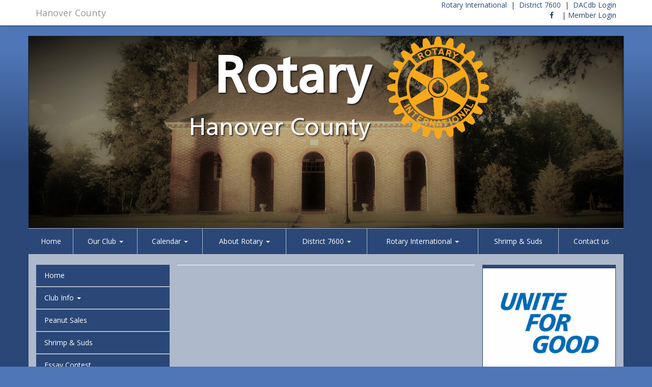

--- FILE ---
content_type: text/html; charset=utf-8
request_url: https://www.google.com/recaptcha/api2/anchor?ar=1&k=6LdIGD8aAAAAABo4rKKWryZj3LUTSsN7pIRc5LD0&co=aHR0cHM6Ly9oYW5vdmVycm90YXJ5Lm9yZzo0NDM.&hl=en&v=PoyoqOPhxBO7pBk68S4YbpHZ&size=normal&anchor-ms=20000&execute-ms=30000&cb=q9rb8g8qftae
body_size: 49307
content:
<!DOCTYPE HTML><html dir="ltr" lang="en"><head><meta http-equiv="Content-Type" content="text/html; charset=UTF-8">
<meta http-equiv="X-UA-Compatible" content="IE=edge">
<title>reCAPTCHA</title>
<style type="text/css">
/* cyrillic-ext */
@font-face {
  font-family: 'Roboto';
  font-style: normal;
  font-weight: 400;
  font-stretch: 100%;
  src: url(//fonts.gstatic.com/s/roboto/v48/KFO7CnqEu92Fr1ME7kSn66aGLdTylUAMa3GUBHMdazTgWw.woff2) format('woff2');
  unicode-range: U+0460-052F, U+1C80-1C8A, U+20B4, U+2DE0-2DFF, U+A640-A69F, U+FE2E-FE2F;
}
/* cyrillic */
@font-face {
  font-family: 'Roboto';
  font-style: normal;
  font-weight: 400;
  font-stretch: 100%;
  src: url(//fonts.gstatic.com/s/roboto/v48/KFO7CnqEu92Fr1ME7kSn66aGLdTylUAMa3iUBHMdazTgWw.woff2) format('woff2');
  unicode-range: U+0301, U+0400-045F, U+0490-0491, U+04B0-04B1, U+2116;
}
/* greek-ext */
@font-face {
  font-family: 'Roboto';
  font-style: normal;
  font-weight: 400;
  font-stretch: 100%;
  src: url(//fonts.gstatic.com/s/roboto/v48/KFO7CnqEu92Fr1ME7kSn66aGLdTylUAMa3CUBHMdazTgWw.woff2) format('woff2');
  unicode-range: U+1F00-1FFF;
}
/* greek */
@font-face {
  font-family: 'Roboto';
  font-style: normal;
  font-weight: 400;
  font-stretch: 100%;
  src: url(//fonts.gstatic.com/s/roboto/v48/KFO7CnqEu92Fr1ME7kSn66aGLdTylUAMa3-UBHMdazTgWw.woff2) format('woff2');
  unicode-range: U+0370-0377, U+037A-037F, U+0384-038A, U+038C, U+038E-03A1, U+03A3-03FF;
}
/* math */
@font-face {
  font-family: 'Roboto';
  font-style: normal;
  font-weight: 400;
  font-stretch: 100%;
  src: url(//fonts.gstatic.com/s/roboto/v48/KFO7CnqEu92Fr1ME7kSn66aGLdTylUAMawCUBHMdazTgWw.woff2) format('woff2');
  unicode-range: U+0302-0303, U+0305, U+0307-0308, U+0310, U+0312, U+0315, U+031A, U+0326-0327, U+032C, U+032F-0330, U+0332-0333, U+0338, U+033A, U+0346, U+034D, U+0391-03A1, U+03A3-03A9, U+03B1-03C9, U+03D1, U+03D5-03D6, U+03F0-03F1, U+03F4-03F5, U+2016-2017, U+2034-2038, U+203C, U+2040, U+2043, U+2047, U+2050, U+2057, U+205F, U+2070-2071, U+2074-208E, U+2090-209C, U+20D0-20DC, U+20E1, U+20E5-20EF, U+2100-2112, U+2114-2115, U+2117-2121, U+2123-214F, U+2190, U+2192, U+2194-21AE, U+21B0-21E5, U+21F1-21F2, U+21F4-2211, U+2213-2214, U+2216-22FF, U+2308-230B, U+2310, U+2319, U+231C-2321, U+2336-237A, U+237C, U+2395, U+239B-23B7, U+23D0, U+23DC-23E1, U+2474-2475, U+25AF, U+25B3, U+25B7, U+25BD, U+25C1, U+25CA, U+25CC, U+25FB, U+266D-266F, U+27C0-27FF, U+2900-2AFF, U+2B0E-2B11, U+2B30-2B4C, U+2BFE, U+3030, U+FF5B, U+FF5D, U+1D400-1D7FF, U+1EE00-1EEFF;
}
/* symbols */
@font-face {
  font-family: 'Roboto';
  font-style: normal;
  font-weight: 400;
  font-stretch: 100%;
  src: url(//fonts.gstatic.com/s/roboto/v48/KFO7CnqEu92Fr1ME7kSn66aGLdTylUAMaxKUBHMdazTgWw.woff2) format('woff2');
  unicode-range: U+0001-000C, U+000E-001F, U+007F-009F, U+20DD-20E0, U+20E2-20E4, U+2150-218F, U+2190, U+2192, U+2194-2199, U+21AF, U+21E6-21F0, U+21F3, U+2218-2219, U+2299, U+22C4-22C6, U+2300-243F, U+2440-244A, U+2460-24FF, U+25A0-27BF, U+2800-28FF, U+2921-2922, U+2981, U+29BF, U+29EB, U+2B00-2BFF, U+4DC0-4DFF, U+FFF9-FFFB, U+10140-1018E, U+10190-1019C, U+101A0, U+101D0-101FD, U+102E0-102FB, U+10E60-10E7E, U+1D2C0-1D2D3, U+1D2E0-1D37F, U+1F000-1F0FF, U+1F100-1F1AD, U+1F1E6-1F1FF, U+1F30D-1F30F, U+1F315, U+1F31C, U+1F31E, U+1F320-1F32C, U+1F336, U+1F378, U+1F37D, U+1F382, U+1F393-1F39F, U+1F3A7-1F3A8, U+1F3AC-1F3AF, U+1F3C2, U+1F3C4-1F3C6, U+1F3CA-1F3CE, U+1F3D4-1F3E0, U+1F3ED, U+1F3F1-1F3F3, U+1F3F5-1F3F7, U+1F408, U+1F415, U+1F41F, U+1F426, U+1F43F, U+1F441-1F442, U+1F444, U+1F446-1F449, U+1F44C-1F44E, U+1F453, U+1F46A, U+1F47D, U+1F4A3, U+1F4B0, U+1F4B3, U+1F4B9, U+1F4BB, U+1F4BF, U+1F4C8-1F4CB, U+1F4D6, U+1F4DA, U+1F4DF, U+1F4E3-1F4E6, U+1F4EA-1F4ED, U+1F4F7, U+1F4F9-1F4FB, U+1F4FD-1F4FE, U+1F503, U+1F507-1F50B, U+1F50D, U+1F512-1F513, U+1F53E-1F54A, U+1F54F-1F5FA, U+1F610, U+1F650-1F67F, U+1F687, U+1F68D, U+1F691, U+1F694, U+1F698, U+1F6AD, U+1F6B2, U+1F6B9-1F6BA, U+1F6BC, U+1F6C6-1F6CF, U+1F6D3-1F6D7, U+1F6E0-1F6EA, U+1F6F0-1F6F3, U+1F6F7-1F6FC, U+1F700-1F7FF, U+1F800-1F80B, U+1F810-1F847, U+1F850-1F859, U+1F860-1F887, U+1F890-1F8AD, U+1F8B0-1F8BB, U+1F8C0-1F8C1, U+1F900-1F90B, U+1F93B, U+1F946, U+1F984, U+1F996, U+1F9E9, U+1FA00-1FA6F, U+1FA70-1FA7C, U+1FA80-1FA89, U+1FA8F-1FAC6, U+1FACE-1FADC, U+1FADF-1FAE9, U+1FAF0-1FAF8, U+1FB00-1FBFF;
}
/* vietnamese */
@font-face {
  font-family: 'Roboto';
  font-style: normal;
  font-weight: 400;
  font-stretch: 100%;
  src: url(//fonts.gstatic.com/s/roboto/v48/KFO7CnqEu92Fr1ME7kSn66aGLdTylUAMa3OUBHMdazTgWw.woff2) format('woff2');
  unicode-range: U+0102-0103, U+0110-0111, U+0128-0129, U+0168-0169, U+01A0-01A1, U+01AF-01B0, U+0300-0301, U+0303-0304, U+0308-0309, U+0323, U+0329, U+1EA0-1EF9, U+20AB;
}
/* latin-ext */
@font-face {
  font-family: 'Roboto';
  font-style: normal;
  font-weight: 400;
  font-stretch: 100%;
  src: url(//fonts.gstatic.com/s/roboto/v48/KFO7CnqEu92Fr1ME7kSn66aGLdTylUAMa3KUBHMdazTgWw.woff2) format('woff2');
  unicode-range: U+0100-02BA, U+02BD-02C5, U+02C7-02CC, U+02CE-02D7, U+02DD-02FF, U+0304, U+0308, U+0329, U+1D00-1DBF, U+1E00-1E9F, U+1EF2-1EFF, U+2020, U+20A0-20AB, U+20AD-20C0, U+2113, U+2C60-2C7F, U+A720-A7FF;
}
/* latin */
@font-face {
  font-family: 'Roboto';
  font-style: normal;
  font-weight: 400;
  font-stretch: 100%;
  src: url(//fonts.gstatic.com/s/roboto/v48/KFO7CnqEu92Fr1ME7kSn66aGLdTylUAMa3yUBHMdazQ.woff2) format('woff2');
  unicode-range: U+0000-00FF, U+0131, U+0152-0153, U+02BB-02BC, U+02C6, U+02DA, U+02DC, U+0304, U+0308, U+0329, U+2000-206F, U+20AC, U+2122, U+2191, U+2193, U+2212, U+2215, U+FEFF, U+FFFD;
}
/* cyrillic-ext */
@font-face {
  font-family: 'Roboto';
  font-style: normal;
  font-weight: 500;
  font-stretch: 100%;
  src: url(//fonts.gstatic.com/s/roboto/v48/KFO7CnqEu92Fr1ME7kSn66aGLdTylUAMa3GUBHMdazTgWw.woff2) format('woff2');
  unicode-range: U+0460-052F, U+1C80-1C8A, U+20B4, U+2DE0-2DFF, U+A640-A69F, U+FE2E-FE2F;
}
/* cyrillic */
@font-face {
  font-family: 'Roboto';
  font-style: normal;
  font-weight: 500;
  font-stretch: 100%;
  src: url(//fonts.gstatic.com/s/roboto/v48/KFO7CnqEu92Fr1ME7kSn66aGLdTylUAMa3iUBHMdazTgWw.woff2) format('woff2');
  unicode-range: U+0301, U+0400-045F, U+0490-0491, U+04B0-04B1, U+2116;
}
/* greek-ext */
@font-face {
  font-family: 'Roboto';
  font-style: normal;
  font-weight: 500;
  font-stretch: 100%;
  src: url(//fonts.gstatic.com/s/roboto/v48/KFO7CnqEu92Fr1ME7kSn66aGLdTylUAMa3CUBHMdazTgWw.woff2) format('woff2');
  unicode-range: U+1F00-1FFF;
}
/* greek */
@font-face {
  font-family: 'Roboto';
  font-style: normal;
  font-weight: 500;
  font-stretch: 100%;
  src: url(//fonts.gstatic.com/s/roboto/v48/KFO7CnqEu92Fr1ME7kSn66aGLdTylUAMa3-UBHMdazTgWw.woff2) format('woff2');
  unicode-range: U+0370-0377, U+037A-037F, U+0384-038A, U+038C, U+038E-03A1, U+03A3-03FF;
}
/* math */
@font-face {
  font-family: 'Roboto';
  font-style: normal;
  font-weight: 500;
  font-stretch: 100%;
  src: url(//fonts.gstatic.com/s/roboto/v48/KFO7CnqEu92Fr1ME7kSn66aGLdTylUAMawCUBHMdazTgWw.woff2) format('woff2');
  unicode-range: U+0302-0303, U+0305, U+0307-0308, U+0310, U+0312, U+0315, U+031A, U+0326-0327, U+032C, U+032F-0330, U+0332-0333, U+0338, U+033A, U+0346, U+034D, U+0391-03A1, U+03A3-03A9, U+03B1-03C9, U+03D1, U+03D5-03D6, U+03F0-03F1, U+03F4-03F5, U+2016-2017, U+2034-2038, U+203C, U+2040, U+2043, U+2047, U+2050, U+2057, U+205F, U+2070-2071, U+2074-208E, U+2090-209C, U+20D0-20DC, U+20E1, U+20E5-20EF, U+2100-2112, U+2114-2115, U+2117-2121, U+2123-214F, U+2190, U+2192, U+2194-21AE, U+21B0-21E5, U+21F1-21F2, U+21F4-2211, U+2213-2214, U+2216-22FF, U+2308-230B, U+2310, U+2319, U+231C-2321, U+2336-237A, U+237C, U+2395, U+239B-23B7, U+23D0, U+23DC-23E1, U+2474-2475, U+25AF, U+25B3, U+25B7, U+25BD, U+25C1, U+25CA, U+25CC, U+25FB, U+266D-266F, U+27C0-27FF, U+2900-2AFF, U+2B0E-2B11, U+2B30-2B4C, U+2BFE, U+3030, U+FF5B, U+FF5D, U+1D400-1D7FF, U+1EE00-1EEFF;
}
/* symbols */
@font-face {
  font-family: 'Roboto';
  font-style: normal;
  font-weight: 500;
  font-stretch: 100%;
  src: url(//fonts.gstatic.com/s/roboto/v48/KFO7CnqEu92Fr1ME7kSn66aGLdTylUAMaxKUBHMdazTgWw.woff2) format('woff2');
  unicode-range: U+0001-000C, U+000E-001F, U+007F-009F, U+20DD-20E0, U+20E2-20E4, U+2150-218F, U+2190, U+2192, U+2194-2199, U+21AF, U+21E6-21F0, U+21F3, U+2218-2219, U+2299, U+22C4-22C6, U+2300-243F, U+2440-244A, U+2460-24FF, U+25A0-27BF, U+2800-28FF, U+2921-2922, U+2981, U+29BF, U+29EB, U+2B00-2BFF, U+4DC0-4DFF, U+FFF9-FFFB, U+10140-1018E, U+10190-1019C, U+101A0, U+101D0-101FD, U+102E0-102FB, U+10E60-10E7E, U+1D2C0-1D2D3, U+1D2E0-1D37F, U+1F000-1F0FF, U+1F100-1F1AD, U+1F1E6-1F1FF, U+1F30D-1F30F, U+1F315, U+1F31C, U+1F31E, U+1F320-1F32C, U+1F336, U+1F378, U+1F37D, U+1F382, U+1F393-1F39F, U+1F3A7-1F3A8, U+1F3AC-1F3AF, U+1F3C2, U+1F3C4-1F3C6, U+1F3CA-1F3CE, U+1F3D4-1F3E0, U+1F3ED, U+1F3F1-1F3F3, U+1F3F5-1F3F7, U+1F408, U+1F415, U+1F41F, U+1F426, U+1F43F, U+1F441-1F442, U+1F444, U+1F446-1F449, U+1F44C-1F44E, U+1F453, U+1F46A, U+1F47D, U+1F4A3, U+1F4B0, U+1F4B3, U+1F4B9, U+1F4BB, U+1F4BF, U+1F4C8-1F4CB, U+1F4D6, U+1F4DA, U+1F4DF, U+1F4E3-1F4E6, U+1F4EA-1F4ED, U+1F4F7, U+1F4F9-1F4FB, U+1F4FD-1F4FE, U+1F503, U+1F507-1F50B, U+1F50D, U+1F512-1F513, U+1F53E-1F54A, U+1F54F-1F5FA, U+1F610, U+1F650-1F67F, U+1F687, U+1F68D, U+1F691, U+1F694, U+1F698, U+1F6AD, U+1F6B2, U+1F6B9-1F6BA, U+1F6BC, U+1F6C6-1F6CF, U+1F6D3-1F6D7, U+1F6E0-1F6EA, U+1F6F0-1F6F3, U+1F6F7-1F6FC, U+1F700-1F7FF, U+1F800-1F80B, U+1F810-1F847, U+1F850-1F859, U+1F860-1F887, U+1F890-1F8AD, U+1F8B0-1F8BB, U+1F8C0-1F8C1, U+1F900-1F90B, U+1F93B, U+1F946, U+1F984, U+1F996, U+1F9E9, U+1FA00-1FA6F, U+1FA70-1FA7C, U+1FA80-1FA89, U+1FA8F-1FAC6, U+1FACE-1FADC, U+1FADF-1FAE9, U+1FAF0-1FAF8, U+1FB00-1FBFF;
}
/* vietnamese */
@font-face {
  font-family: 'Roboto';
  font-style: normal;
  font-weight: 500;
  font-stretch: 100%;
  src: url(//fonts.gstatic.com/s/roboto/v48/KFO7CnqEu92Fr1ME7kSn66aGLdTylUAMa3OUBHMdazTgWw.woff2) format('woff2');
  unicode-range: U+0102-0103, U+0110-0111, U+0128-0129, U+0168-0169, U+01A0-01A1, U+01AF-01B0, U+0300-0301, U+0303-0304, U+0308-0309, U+0323, U+0329, U+1EA0-1EF9, U+20AB;
}
/* latin-ext */
@font-face {
  font-family: 'Roboto';
  font-style: normal;
  font-weight: 500;
  font-stretch: 100%;
  src: url(//fonts.gstatic.com/s/roboto/v48/KFO7CnqEu92Fr1ME7kSn66aGLdTylUAMa3KUBHMdazTgWw.woff2) format('woff2');
  unicode-range: U+0100-02BA, U+02BD-02C5, U+02C7-02CC, U+02CE-02D7, U+02DD-02FF, U+0304, U+0308, U+0329, U+1D00-1DBF, U+1E00-1E9F, U+1EF2-1EFF, U+2020, U+20A0-20AB, U+20AD-20C0, U+2113, U+2C60-2C7F, U+A720-A7FF;
}
/* latin */
@font-face {
  font-family: 'Roboto';
  font-style: normal;
  font-weight: 500;
  font-stretch: 100%;
  src: url(//fonts.gstatic.com/s/roboto/v48/KFO7CnqEu92Fr1ME7kSn66aGLdTylUAMa3yUBHMdazQ.woff2) format('woff2');
  unicode-range: U+0000-00FF, U+0131, U+0152-0153, U+02BB-02BC, U+02C6, U+02DA, U+02DC, U+0304, U+0308, U+0329, U+2000-206F, U+20AC, U+2122, U+2191, U+2193, U+2212, U+2215, U+FEFF, U+FFFD;
}
/* cyrillic-ext */
@font-face {
  font-family: 'Roboto';
  font-style: normal;
  font-weight: 900;
  font-stretch: 100%;
  src: url(//fonts.gstatic.com/s/roboto/v48/KFO7CnqEu92Fr1ME7kSn66aGLdTylUAMa3GUBHMdazTgWw.woff2) format('woff2');
  unicode-range: U+0460-052F, U+1C80-1C8A, U+20B4, U+2DE0-2DFF, U+A640-A69F, U+FE2E-FE2F;
}
/* cyrillic */
@font-face {
  font-family: 'Roboto';
  font-style: normal;
  font-weight: 900;
  font-stretch: 100%;
  src: url(//fonts.gstatic.com/s/roboto/v48/KFO7CnqEu92Fr1ME7kSn66aGLdTylUAMa3iUBHMdazTgWw.woff2) format('woff2');
  unicode-range: U+0301, U+0400-045F, U+0490-0491, U+04B0-04B1, U+2116;
}
/* greek-ext */
@font-face {
  font-family: 'Roboto';
  font-style: normal;
  font-weight: 900;
  font-stretch: 100%;
  src: url(//fonts.gstatic.com/s/roboto/v48/KFO7CnqEu92Fr1ME7kSn66aGLdTylUAMa3CUBHMdazTgWw.woff2) format('woff2');
  unicode-range: U+1F00-1FFF;
}
/* greek */
@font-face {
  font-family: 'Roboto';
  font-style: normal;
  font-weight: 900;
  font-stretch: 100%;
  src: url(//fonts.gstatic.com/s/roboto/v48/KFO7CnqEu92Fr1ME7kSn66aGLdTylUAMa3-UBHMdazTgWw.woff2) format('woff2');
  unicode-range: U+0370-0377, U+037A-037F, U+0384-038A, U+038C, U+038E-03A1, U+03A3-03FF;
}
/* math */
@font-face {
  font-family: 'Roboto';
  font-style: normal;
  font-weight: 900;
  font-stretch: 100%;
  src: url(//fonts.gstatic.com/s/roboto/v48/KFO7CnqEu92Fr1ME7kSn66aGLdTylUAMawCUBHMdazTgWw.woff2) format('woff2');
  unicode-range: U+0302-0303, U+0305, U+0307-0308, U+0310, U+0312, U+0315, U+031A, U+0326-0327, U+032C, U+032F-0330, U+0332-0333, U+0338, U+033A, U+0346, U+034D, U+0391-03A1, U+03A3-03A9, U+03B1-03C9, U+03D1, U+03D5-03D6, U+03F0-03F1, U+03F4-03F5, U+2016-2017, U+2034-2038, U+203C, U+2040, U+2043, U+2047, U+2050, U+2057, U+205F, U+2070-2071, U+2074-208E, U+2090-209C, U+20D0-20DC, U+20E1, U+20E5-20EF, U+2100-2112, U+2114-2115, U+2117-2121, U+2123-214F, U+2190, U+2192, U+2194-21AE, U+21B0-21E5, U+21F1-21F2, U+21F4-2211, U+2213-2214, U+2216-22FF, U+2308-230B, U+2310, U+2319, U+231C-2321, U+2336-237A, U+237C, U+2395, U+239B-23B7, U+23D0, U+23DC-23E1, U+2474-2475, U+25AF, U+25B3, U+25B7, U+25BD, U+25C1, U+25CA, U+25CC, U+25FB, U+266D-266F, U+27C0-27FF, U+2900-2AFF, U+2B0E-2B11, U+2B30-2B4C, U+2BFE, U+3030, U+FF5B, U+FF5D, U+1D400-1D7FF, U+1EE00-1EEFF;
}
/* symbols */
@font-face {
  font-family: 'Roboto';
  font-style: normal;
  font-weight: 900;
  font-stretch: 100%;
  src: url(//fonts.gstatic.com/s/roboto/v48/KFO7CnqEu92Fr1ME7kSn66aGLdTylUAMaxKUBHMdazTgWw.woff2) format('woff2');
  unicode-range: U+0001-000C, U+000E-001F, U+007F-009F, U+20DD-20E0, U+20E2-20E4, U+2150-218F, U+2190, U+2192, U+2194-2199, U+21AF, U+21E6-21F0, U+21F3, U+2218-2219, U+2299, U+22C4-22C6, U+2300-243F, U+2440-244A, U+2460-24FF, U+25A0-27BF, U+2800-28FF, U+2921-2922, U+2981, U+29BF, U+29EB, U+2B00-2BFF, U+4DC0-4DFF, U+FFF9-FFFB, U+10140-1018E, U+10190-1019C, U+101A0, U+101D0-101FD, U+102E0-102FB, U+10E60-10E7E, U+1D2C0-1D2D3, U+1D2E0-1D37F, U+1F000-1F0FF, U+1F100-1F1AD, U+1F1E6-1F1FF, U+1F30D-1F30F, U+1F315, U+1F31C, U+1F31E, U+1F320-1F32C, U+1F336, U+1F378, U+1F37D, U+1F382, U+1F393-1F39F, U+1F3A7-1F3A8, U+1F3AC-1F3AF, U+1F3C2, U+1F3C4-1F3C6, U+1F3CA-1F3CE, U+1F3D4-1F3E0, U+1F3ED, U+1F3F1-1F3F3, U+1F3F5-1F3F7, U+1F408, U+1F415, U+1F41F, U+1F426, U+1F43F, U+1F441-1F442, U+1F444, U+1F446-1F449, U+1F44C-1F44E, U+1F453, U+1F46A, U+1F47D, U+1F4A3, U+1F4B0, U+1F4B3, U+1F4B9, U+1F4BB, U+1F4BF, U+1F4C8-1F4CB, U+1F4D6, U+1F4DA, U+1F4DF, U+1F4E3-1F4E6, U+1F4EA-1F4ED, U+1F4F7, U+1F4F9-1F4FB, U+1F4FD-1F4FE, U+1F503, U+1F507-1F50B, U+1F50D, U+1F512-1F513, U+1F53E-1F54A, U+1F54F-1F5FA, U+1F610, U+1F650-1F67F, U+1F687, U+1F68D, U+1F691, U+1F694, U+1F698, U+1F6AD, U+1F6B2, U+1F6B9-1F6BA, U+1F6BC, U+1F6C6-1F6CF, U+1F6D3-1F6D7, U+1F6E0-1F6EA, U+1F6F0-1F6F3, U+1F6F7-1F6FC, U+1F700-1F7FF, U+1F800-1F80B, U+1F810-1F847, U+1F850-1F859, U+1F860-1F887, U+1F890-1F8AD, U+1F8B0-1F8BB, U+1F8C0-1F8C1, U+1F900-1F90B, U+1F93B, U+1F946, U+1F984, U+1F996, U+1F9E9, U+1FA00-1FA6F, U+1FA70-1FA7C, U+1FA80-1FA89, U+1FA8F-1FAC6, U+1FACE-1FADC, U+1FADF-1FAE9, U+1FAF0-1FAF8, U+1FB00-1FBFF;
}
/* vietnamese */
@font-face {
  font-family: 'Roboto';
  font-style: normal;
  font-weight: 900;
  font-stretch: 100%;
  src: url(//fonts.gstatic.com/s/roboto/v48/KFO7CnqEu92Fr1ME7kSn66aGLdTylUAMa3OUBHMdazTgWw.woff2) format('woff2');
  unicode-range: U+0102-0103, U+0110-0111, U+0128-0129, U+0168-0169, U+01A0-01A1, U+01AF-01B0, U+0300-0301, U+0303-0304, U+0308-0309, U+0323, U+0329, U+1EA0-1EF9, U+20AB;
}
/* latin-ext */
@font-face {
  font-family: 'Roboto';
  font-style: normal;
  font-weight: 900;
  font-stretch: 100%;
  src: url(//fonts.gstatic.com/s/roboto/v48/KFO7CnqEu92Fr1ME7kSn66aGLdTylUAMa3KUBHMdazTgWw.woff2) format('woff2');
  unicode-range: U+0100-02BA, U+02BD-02C5, U+02C7-02CC, U+02CE-02D7, U+02DD-02FF, U+0304, U+0308, U+0329, U+1D00-1DBF, U+1E00-1E9F, U+1EF2-1EFF, U+2020, U+20A0-20AB, U+20AD-20C0, U+2113, U+2C60-2C7F, U+A720-A7FF;
}
/* latin */
@font-face {
  font-family: 'Roboto';
  font-style: normal;
  font-weight: 900;
  font-stretch: 100%;
  src: url(//fonts.gstatic.com/s/roboto/v48/KFO7CnqEu92Fr1ME7kSn66aGLdTylUAMa3yUBHMdazQ.woff2) format('woff2');
  unicode-range: U+0000-00FF, U+0131, U+0152-0153, U+02BB-02BC, U+02C6, U+02DA, U+02DC, U+0304, U+0308, U+0329, U+2000-206F, U+20AC, U+2122, U+2191, U+2193, U+2212, U+2215, U+FEFF, U+FFFD;
}

</style>
<link rel="stylesheet" type="text/css" href="https://www.gstatic.com/recaptcha/releases/PoyoqOPhxBO7pBk68S4YbpHZ/styles__ltr.css">
<script nonce="2th2hGyX6VnmRaQ6atcgCA" type="text/javascript">window['__recaptcha_api'] = 'https://www.google.com/recaptcha/api2/';</script>
<script type="text/javascript" src="https://www.gstatic.com/recaptcha/releases/PoyoqOPhxBO7pBk68S4YbpHZ/recaptcha__en.js" nonce="2th2hGyX6VnmRaQ6atcgCA">
      
    </script></head>
<body><div id="rc-anchor-alert" class="rc-anchor-alert"></div>
<input type="hidden" id="recaptcha-token" value="[base64]">
<script type="text/javascript" nonce="2th2hGyX6VnmRaQ6atcgCA">
      recaptcha.anchor.Main.init("[\x22ainput\x22,[\x22bgdata\x22,\x22\x22,\[base64]/[base64]/[base64]/bmV3IHJbeF0oY1swXSk6RT09Mj9uZXcgclt4XShjWzBdLGNbMV0pOkU9PTM/bmV3IHJbeF0oY1swXSxjWzFdLGNbMl0pOkU9PTQ/[base64]/[base64]/[base64]/[base64]/[base64]/[base64]/[base64]/[base64]\x22,\[base64]\x22,\x22w57Du8K2I8KFw5xcw4UlHcKtwqQnwrPDtxR5HAZlwpYDw4fDtsKFwr3CrWNJwrtpw4rDrnHDvsOJwqMkUsOBIjjClmE4WG/DrsOrCsKxw4FcTHbChT0USMOLw4nCosKbw7vClcKjwr3CoMO+EgzCssKGWcKiwqbCrTJfAcOvw5TCg8Krwp/CrFvCh8OkODZeWMOsC8KqdiBycMOANB/Cg8KFJhQTw64RYkVawoHCmcOGw6TDlsOcTwt7wqIFwo4tw4TDkwk/woAOwoDCtMOLSsKSw7jClFbCk8KRIRMEasKXw5/[base64]/NVt2w4HCpi0jTlxDLwTCnk5Dw4zDnlLCgTzDusKUwpjDjk0WwrJAS8Ohw5DDs8KFwo3DhEsEw41Aw5/[base64]/[base64]/E8KLw47DrcO5wo7Dt8OMB8OuTyDDn8Kjw54gw7J5AMOGbsOZQcKbwrlbDitadcKOe8OEwrXClE9IOHjDm8OpJBRIWcKxccO5DhdZHcKUwrpfw6ZiDkfCr3sJwrrDtjROchJ9w7fDmsKbwoMUBHPDnsOkwqcaahVZw5wIw5V/L8K7dyLCrMO4w5zCvi8aJcOzwoUnwog3VMK6O8O3wpxdOjsxDcK6wrPCmAnCnCARwrdaw6jCtsKSw45obkjCvlthwogywqfDmMKOTG0dwpHDhEg0CD06w6/DmsOdZ8Opw7DDj8OBwp/DlMKTwoIDwpV7AwMoacKuwo7DsScYw63Dj8OSQMK3w4rDocK+w5LDksOKwpbDgcKQwo/CszvDqWvCkMK8wqZxXMO2wqEgbk7DpT41Dg3DlsOqesKvYMOXw5fDmDVqVsKXBlHDiMOuBcOUwodRwq9Ew7ZnIMKPwqxAdMO/TChZw65lw7TDiwnDs3dhBFHCqUnDiWJTw6IZwozCiHsrwqrDp8KAwpMLF3LDi0fDiMOoC1fDmsOrwpoSK8OuwoDCkDEiw4Ukwo/Cu8O9w7g4w6RgDnnDjT4Kw5x+wr7DlcOdITrCsFQtDnHCk8K8wrIEw4HCsD7DhMO3w7HCicKvNl8Zwr5mw4UOKcOvbcKGw7jClsKywpDCmMOuw4o+aEzCmHFgO25/w7ZDGMKEw41Kwph6wrPDiMO7R8OvPh7CoCHDvEzCqsOcZkE9w5XDtcOlSG3DoHU1wpjCj8KMw5DDhkw8wpMaGDPCjsK6wpF3wrsvwpwBwqLDni7DoMKOJSDDvF4dA27DiMO2wqjChcK1cgV/[base64]/CsEnDv3zDnyzCuGQ+w4nCsGE9F8KBdB3DhMOOAsKsw4zCpx8+YMKIOWvCjmLCkDE2w6N/[base64]/Cqj8Hw4BhwrjDsiZuQ8Oya8KHKcKHw7h/D2ENHxLDqcOJaXcrwp/CsHLCpQXCs8KUQ8O3wrYnwqx/wqcdw5/CsxvCjiRORRtvdD/CqUvCo1vDt2RIF8Orw7V3w7fDhgHCjcKbwqXCsMK/RGzCscKzwownwqvDk8KawrANKMKoX8Ovw77CtMOxwpN7w7AfJcKQwq3Cq8O0OcKxw5YYO8K4wrpSSQHDrijDscOlRcOfU8O6wpTDuTUBXcOSUMOFwq16w7sLw6VJwoI8L8OEeknCnFhRw68aByRBCUbDlMKXwqgVdsOFw4PCuMOww4JmBDBxHMK/[base64]/Ci1dMwpxtW1zCl8KVLcOCLcK8w7rDh8KVwoTCui3DkmQLw5fDv8KVwql/XMKoHmTCgsOUekDDsx16w5Ryw6EYLTvDpm5Sw6LDrcKywqUbwqIvwofCj1Z2GsK/wrYZwq9TwoEVcHLCqkXDsydcw5zCncKsw7vDuWQMwpo0OwTDlEvDqsKKfcOpwrjDnTLCjsOPwpAtwpw3wpdtLF/[base64]/Drwwow5x0wrrDljcjwpHCssO0w7FcMMKlcMO+Ux/CqhcLXm4wRMOKfcK6w68oIEzDvCPCknbDs8OmwrvDlR8wwobDqyrCoRjCsMOhDsOkdcOvwovDu8OqD8K2w4XClMK8NsKYw6hqwrswHcK7KsKkccORw6YqcW7Ck8O9w5TDqVl5EQTCp8OxesO4wql5OMKmw7rDvsK4wpbCl8KZwqvCkzDCgMKgY8K6LsK/QsORwrw2MsOmwqQcw75iw5U5dVPDsMK9Q8O6DS/DjsKmw6TCgV0dwoQhCFMJwq7CnxbCl8KCw7E6wrF9CFXCrsO2RcOSRDYmE8KLw5/Ctk/DhVLCrcKgQcK3w7tDw4nCox4aw5IuwoDDgsOzSwcaw4IQH8KsMcK2bR54wrHDjcOcSXFFwrzCkBMbw5hMS8Kcwqphw7QTwqBJN8K7w4AVw71GZg5iNMOfwpIvwp7DjXcSW2PDhRpowpbDr8O2w7E9woLCrm1uUMO2FcOEfnsTwowpw73DisOGJcOFwpY/[base64]/DmsOywr3CpMOfRRdRZV9lwo48ThPCmT9hwoLCszA1akvDs8KiOSEvOmvDlMO7w6w+w57CsFPDk1rDtBPCkcOWeEYdFF55M04PNMO7w4N9cBQFVcK/d8OeA8Kdw6YfDBMhdCg4w4TCu8KdBUg8RG/DisKEw54Uw4/DkjJxw7sFUDwpccKdw70TbcKmZEJNwobCpMKFwqgNw50ew4U3XsOOw6bCtMKHNMOWZj55wo3DocObw6nDkn/[base64]/CvCfCvDZvL8OgP8KGHlYGwp8fasOaw5cZwrNNK8K6wocjwrpoVsOdwr9zAMOuOcOIw44owqE0CcOSw4V6QRAtW15cw40dABXDvQ9iwqfDpVzDmcKdZgrCsMKEwpHCgcK0wpsPwpsoJSZgTipoEcOQw5IkFHBUw6ZwWsKLw4/[base64]/DphpDCBnDmMO+w7kQP8Kpwoopw7PCgyzCpXJQw63CicK/wrEPw4NCf8O3wpUbUWBJSsK4bxzDrzjDp8Oowp1CwphpwrXCtlXCmRZAelIGTMOPw4fCn8OKwoV4XQEsw70dOi7DvnI5V2MFwo1ow5E/[base64]/DsVIzw7nDr0Vuw7vCmRLDnnF2woTDvGTCmcOVCGzCvcOFw7R4bcKEZz1xE8ODw4tvw6/CmsK1w4LCg0waX8OgwovDjcKfwoUmw6cNAMOoQxDDmDHDmsKRwrLCqcK2wqZawrTCsXXCnnrCg8K4w604Qkl7KFDCjHbDmybDtMO4w5/DlcKUAcK9dcKpwrVUCcOKwr0Yw7h7wpkdwpo/[base64]/CncKuTD3DgMKIHUTCkHjCkmPCh8KNw7QcZMOAcEhgKS9ICVYVw7PCrzIKw4LDnHnDs8Kjwo1BwonCj2tMBQ/Cu2kDO3XDtjMzw4QhBB7Cl8OMw7HCkwlUwq5Lw6LDmsKmwq3DsmfCiMOAwrcRw6DCnMOHecKDCEwPw6Q5McOgY8KzR31IcMKmw4zCszHDqwlNw4pjdsKmw6bDgsOew4FmRsOuw5/CplzCiiwxXWkSw4lSJFjCg8Khw5VlNDlmfwEnwpNGw5QEAcOuPjZBwqASw7h3fRTDusO5woNFw5zDgE1WeMOiQVNmR8O6w7/CpMO9Z8K/KMO4acKMw5g5NU50wqJKO2/[base64]/ChnwnwpzComPDmMO/w7gUChHDisK9w6MYQDPCkMOgA8OEUsOBw50Jw48TAxPDucOLJcO0JcOGPj3CsXk9woXCrMKeGx3CszvCpnROw5PCpnIZHsOeYsOdwpbCjXAUwr/DsRzDtWjCr07DnXTCnWvDmcKxwolWasKNdCPDlDXCnsOkd8O/eVDDnGzCqFrDiw7Ci8K8FwUww6tCw6nDlcO6w6zDuz7DusOww43Cq8KjJC3CkXHDkcKpMcOnasOERMO1I8KBw4/CqsOHwpdHVH/CnR3CrMOCSsOcwobCvcONFUV/[base64]/[base64]/Dl8O5Iit1w6Aqwq3DrcKbw7JLJGXDrMOCG8K6dcKTA1QFTDkwJcOCw7QpLwzCl8K1XMKEY8KFwrvChMOIwoh0P8KPAMKZPGFpfsKmUsKcG8KGw69TM8OVwrbDgsOZZWjDh3HDqsKKUMKxwogZw6TDvMOjw7nCvcKRBXnCucOhDWnDnMK7w5/[base64]/Cp25BwroEw4Nmwp7Dr2PDqMO6w57Dnk3DpygZwrbCksOnSMOQJjvDo8KZw6dmwofChU5SSsKoEMOuwqEcwqh7wr8fWcOgbzFNw77DgcKyw5PDjRPDmMKEw6A/[base64]/Ct3FwPC7DiMOKFsKLeFY5Yi3DncOyM2nCnXzCkXvDlHoBwonDv8OzVMOpw5bCm8ONw7XDng4Cw5/CrjTDkD7CgUdTwoc8w67DgMOdwqnDk8OrecKmwr7Ds8Okwr3Dh3IkdQvCm8OFUMOtwqNCYFx3w7wXVnfDrMOfw7jDtMO5G3nCmBPDsmDDhcOmwo0gYD/DncKPw5BEw5/CiWIWKcK/w4VENwPDgFdswpLCp8OuFcKNScKbw6lba8OPw6LDtcOYwqdxYMK/[base64]/DyFZesOUSgTCkU9UwpxPCsKBOmPChwXCh8KWPcOvw4bDmGXDlAXDvhkoHsKsw5DCi0YGdn/CvsK+PcKAw58pw6dRwqbCn8KoMlUcEUlELsOMdsOEIcOka8KhXBclBmJPw5w/I8KfbMKHdcKhwrTDmsOrw7QXwqbCvUtmw4csw53CjMKHaMKQK2EmwprCnTkCXWFFZRAYw7xHTsOxw43DiDLDv1nCpx0bL8OLe8KQw6fDj8K/[base64]/DuQdFw7rCj2vDvMK7w7EXOzosXTxKdTMnb8K5w50dTzXClMOlw5XClcOLwqjCiEHCpsKvw5HDscO4w5EyelHDlzQZw5fDu8OOCcOEw5zDiTzCoEEjw58TwrJcaMOvwqfCv8OlURN8eQ/[base64]/wot3w58dGiDCmDkwUCnCjj/DosOSw4fCi0BKX8O4wrvDjcKfGMK0w7vCvl9Vw63CjWs/w65ME8KCJ2vCg3toQsOYBsK9AcK+wrcTwoAIfMOAw63CrsKUanLDg8OXw7bCv8K6w597wpE+cXERwqHCokg+KcO/dcKvQcOVw4ErQCLCl2NSJ0tlwrzChcKMw7pGXsKxC3BfHDhnasKfblU6PMOlRcOUIkkZT8KZw7fCjsORwrrCssKlZU/DrsKPw57Ct28AwqVBw5nClwPClWLClsOzw7HCvnA5cVRMwosNKD3DmlfCoTBCfVJsC8Krc8K/wrnCr2IgOiDCpsKvw6DDrnPDusOdw6jCiBlKw6RsVsOtBC5+bMOicMOcw63ChSHConUJdDbCu8KcMDgEaQE/w4fDvMO1TcOXw5JWw5ETPXJmZcK/R8K0wrHCoMKGN8Kpwq4VwrXDvx7DqsOtw77DnnU5w5wZw43DhMKzD2whFcOsAcKiNcO9wpFiw5ZrK3rDvGsrDcKjwpkxw4PDmW/DuCTDjzbChMOKwrHDicO2RhEXe8KQw6bDjMONwozCrcOADz/[base64]/Drz7DvW8XamvDjsOZw4t/OGbChXd3MngGwqFtw7vChT1ZScK+w4lUe8K2Zhchw5cmacKxw4kbwrFaEHRcQMOYw6FCPmrCqMKnLMK2w6gmGcONw5kTfkbDpnHCtUjDkyTDnWdAw48zb8O3wp4dw6x2Nk7Ct8OzVMKLw7/CjwTDogUgwqzDmm7DlA3CvMKkw4jDsjJLYy7DksONwp8jwrdWHMOBAmTCr8OewpnDrhZRBnPDv8OOw4hfKgTCocOIwq9yw5zDhMOqIklrXMOgw4suwpjCkMOJOsK6wqbCt8K5w7cbeVV3w4HCmiDCgsKwwpTCjcKdbsOOwofCuBFew77CoWsWwpbCkmhwwrQywp/[base64]/DjD/DuMKZZhzCiy1xw79dw6LCqsKeGnNhw7kNw7PCnD3DoVHDvk3DvcK6TF3Cpm8OZ3Ylw6A5woHCocOQIyBEw5oQUXocOHs9FxzDoMKEw6jDpFjCs0VTbjRGwrbDjXjDsQbCmcKqCV/DqsOzYwfChcKBET1BLRF3IlJaPm7DkW9IwpdvwogPHMOMB8KbwpbDnzJId8O4XmvDtcKKwo7CmcOTwqLCgsOow4/[base64]/[base64]/DmcKSZ8OUw53DrmnDv8Otw6rCmEwIw53CqkbDjsOgw6xcaMKMEsO+w7HCqE54IsKpw5pqIcO1w4ViwoNbY25YwqXCkMOSwpUtTsOawoXDincYFcKxw44gBMOvwo9ZA8Kiwp/DlUHDgsKXE8OUcVfDlAcNw5TCjEHDs3gGwq94biVqc35yw7VQbD1Iw6nDpS9OMcOEb8K5CCdzKBLDjcKWwoVMwoPDlWMFwr3ChhN0MMK/V8KjdHzCnUHDn8KPPcKrwrnDvcOYK8K6ZMK5Mj9mw6Irw6TCtCVVVMOwwoUawrnCt8K8Oi/[base64]/DmGEVw4jDoHnCsRTCi8O+wrsKGQY+w7NPc8KOI8KEw7DDlUTDoA/DiBPCi8O6w6rDkcKPJ8KzCsOzw4Ftwp0CNWZiTcO/O8OowrgSYVhKIHQQTMOvG3N/[base64]/CjMKBwrXDjMO/[base64]/[base64]/Cs8KQG8Orw5LDt1cuw4BKw7JJAMKnHsKcwp8pYsOmwqgawoo9aMOCwosmNBfDvcOIwogCw7oHWcKkA8O8wq3DkMO2QhBjXgrCmyHCuQLDvMK8UsOjwr/CvcO9JQ5FOznCkUAmGDtYEMK/w5AqwpoBVyk8AMOLwqcaZsO6wp9ba8OIw71+w53CoyPCvARrRcKmwqPDoMKlw4LDhsK/[base64]/[base64]/DncKMOcKXNHnDicKbXMK+wpXChzXCg8O/YcKUSkvCiT/DhsOyB2nCuADDosKzUcOvdEwNXUt6JX3Cl8OJw78owqVUEiRJw5vCn8K2w6bDrcKMw53CrGsNPsOBIynDjQtbw6/CosODasOhwr3DoRLDqcKnwqpeNcK9wrDDicOJVCgeTcKqw7zDuFc+fxNuw53CkcKWwpYIIjvCk8Kfw4/DnsKawpPCnhkAw71Kw5rDvTTCr8O9PU0WPEUZwrwZIcKww49yfXPDq8Kawp3Du3geNcK8DsKAw70Dw4ZnGMKRDHPDty8WT8OBw5RFwogaSWZOwrE5Q3bCiBjDt8Kdw6dNPsOjWgPDv8Kow6/[base64]/DoEZ0BztJw6rCpm/DvMOZw5Fxw6RWd0JewqAUEmVvEMOPw4w4w4gvw4xXwobDrsK3w4rDpATDkB7DvMKUSGNuXFLChcOKwofClhXDpjdKfDnDmsOQRMOxwrBxcMKHw5PDgMKVMcKvQMOqw611w4JSwqRKwpPCsRbCrUhNZsK3w7FAw6w/GlxqwqgCwpHCv8KCwrLDmxx8QMKYwprCrmdVw4nDu8OzWcKMSj/DuXLDmj3CqMKjaG3DgsOseMO/w4pvQywRNy3DucKZGSjDnGNlORdvDWrCg1fDo8KxLMO1BMKndX3CoQbChjLCsQlrwpxwYsOIVsKIwqvDjxdJQnLCusOzBSd7wrVAwqAcwq4dUy0qwpE4MVXCjwTCrkBMwqHCt8KJwrlEw7/DqsKlbl8casKyWsOVwqBqRcOCw5tDC2Yiw5HChTAyGMOZWMKaJ8OJwp5RZsKgw4jCoSYCBxUdWcOjIMKuw4cXd2fDvkouBcOIwpHDrGHDsxR+wqHDlSrCnsK/w4DDnzcJACVwEMOcw7wLA8KKw7HDrcO7wrPCjQYiw75bSnBICsO1w6XCvVUJXcKhw6PCjGR4QGjCkTVJQsO9AcO3UjHCgMK9ZsKUw4NFwoHClxHClj9AFBtFIHjDt8O4DE/[base64]/LSkBVUwUw5BtwrBaw5xaQcORVMO4bcKwWQ4VPTnCgiARdMO2YSk2wqPChSBEwojDhGLCm2TCgMKSwpPDrMO1FsKUVMKxMSjDn2LCosK+w6XDicKkET/Cj8OKXsK1wrbDpgHDqMKYfMOoCUJsMSYFFMOew7bCik/DusOoNsKnwpjCoifDjMOVwrZhwpknwqU6O8KMIx/DqcKjwqPDlcOEw7EUw5YnOz3CkH4aQsOGw47CtibDoMO5csOwQ8OWw488w4XDpgLDnnh6TMKOY8O4C0VTE8K3Y8OSw4cZZcKIWiHDlMKNw6XCp8KyMHnCvRICFMKSG2jDtcOQw68ow7FtPxExRcO+D8Kmw6fDocOhwrLCi8Ocw7/DnGLDg8KQw5VwOibCuGHCvsK3csOnw7/[base64]/w5HCugDCjsO5wqEvwrpJw4UjNMKKw6jCqg9TwqohFE4Xw6DDiV7CrxRVw4g/wpDCpFnCtz7DuMOkw7BHCsOow6zCuz80JcO4w5IHw6V3f8KCVMOow5d8cTEswr4wwoEGP3dkw4UewpFTwoh2wocQVzRbYC9vw785Kik9NsOdQEbDvXpyWlhLw7kePsKxDgfDnEjDu0BGakLDqMKlwoNdRHfCkVPDtW7DusOnOsOTcMO2woxdIcKZf8K9w5kLwr/CiCpRwrMlM8O5wpzDg8OyHcOwZ8ODeRbCqMK7GcO1w5M+w4kPIT41X8KMwqHCnD7DnD/DmWXDgsOYwo4vw7FowqjDtE91BQNww5JjYS/DsykGZivCrDvCi1phKR4rBHHCncOeHMOHesOLw7jCrSLDpcKdGsKAw4lRYcOnagvCucKHMzpxFsOYARTDlcOaDGHCkMKjw5fClsOfI8K8b8KnQH5OIhrDr8OzJi3CiMK+w4vCpMO+An3DujsEAMKoPkHDpcOBw6w0HMKww65nLcKwGMKuw77CpMK/[base64]/Dp8OpwpZfMcO1w5XDgztxPMKQw7d/w5Z3w5xjw4JDTsKKVMOuJ8OvCTwddAdeWz3CtCbDmsKbLsOhwr1LSwYoIsOFwprDrzfDvUBPWcO6w5nCvsKAw4DCt8KOd8OHw73CsnrCocK5wrnCuFgQKMOHwoAzw4JgwqhTwqQAwq0rwr5tQXFJGsKma8K3w4NresKFwonDuMOHw6vDl8KfP8KMIDzDhcKhWm18NMO/WhDDt8K7SsO5NShZVcOiKXozwrrDiSQEUMO5wqAnw73CgcKtwovCsMKpw7XCqx/CiX7CssK7Pg43VC0Kwr3CvGLDshDChwPCr8Krw5g0wogHw69XGEYLck7Cvld2wqUyw5YPw5/DoRXCgCjDo8OvT3BQw7DCp8O2w7/CuFzDqMKQf8Ogw6ZrwrIqXTB2XsK2w5HDmsOuwozClsKtJ8OBfRDClAFgwr/Cq8OiEcKmwolNwqZZOMOVw5d8RiXCpcOywqpZXsKZFDXCssOQSiomdGJGGmbCv2VxG27DjMKzBWN0ZcOndMKiw63CqnbDv8OVw6gaw6vCnBLCocKnFm7CjsOlZcK8J0DDqmTDsU5nwphIw5VmwpPCiG7DkcKlWF/CicOQBlHDgxnDj2UOw5DDnUUQwpkpw7PCtQcywpYNQcKHIsKGwqrDvDo+w73CrsKVRMKmw4VQw6E7woHCohQMOWPCmG3Ct8K1w4PCgUPDoW82dlwFOcKEwpRBwoXDjsK2wrPDgXfCpDQEwohHcsKTwqHDncKLw4LCqF8Swr5bK8K+wo/Cl8O7WH4+woIOBsOtUMKXw5kKQzzDtm4Uw6vCl8KKYVsWfnfCvcKYD8ONwq/DtsK5H8KxwpYkccOIfyrDuXzDmcKMaMOGw53Cg8Kbw41PH3ovw4RxNxLDicOsw79HJjLDhDHCksK+wqdPHChBw6bClBoCwq8gOAnDqMOMw4vCgkMLw79vwrHCrzPDry1xw7/CgR/Dj8KDw5owGMKow6fDrmLCl0fDq8KEwqQ2f1wTw48hwq4JacOHC8OLw77ChD7CkEPCtsOFUDhMb8KuwqbCjsO7wqXDucKJHTNebAfDhTXDjsK+RzUjJMKpPcOXw4XDg8OMEsKuw7EFQsKjwr9ZO8OKw7jCmQNbwozCrcKQFsKiw506wpdSw6/Ct8O3FsKdwqxIw7/DmMO2LwzDhk11wofCk8OHV3zCvhrCjsOdZsO2PRnDmcOVQsO3OyEIwoU7FcKlVXkewoQQKWIHwoQPwoVGFMORFsOKw54aGFjDqkLDoRcEwrrDqsKqwp9oUsKNw5TDogXDvzTCs11XFMO7wqbCpETCoMOLGMKPBcKTw4liwrh/K0VfEgrCt8OfTTfCnsOQwrDCjsK0PGkuFMKOw5Mcw5XCiB9ROQxjwqppw5QIPzxKbsOhwqRtAVHDkV/DqntGwpbCjcOIwrwcw6bDglcUw7LCosK7VMOJHnsgXVsvwrbDm0vDhGtFVArDs8OJYsK8w54yw6t3M8ONwrjDvCbDqyx/w6gJU8OPesKQw5/Cl15qwpp5USbDtMKCw5LDhW3DnsOpwppXw41WN1XCkikPSFvCnF3CucKSCcO7K8KYw5jChcODwoJ6EMKawph2PhrCu8KBEirDvyZ+fR3DjsOkwpHCt8OIw6Z6w4PClcKpw6R2w51/w5ZOw5/[base64]/Dp3HCtcOjwqRKwptlIMKCw7XDtsOzwqgOwqhSLsKSA0dgwpkNdU3DjMOPdMOPwojCkmwqHgjDhiHDosKIw7jCnMOUwrfDugd7w53Dk2rCjsOzwqAewp7ChzlmbMORHMK0w6/CgcObDw7DrzRxw4LDpsOCwqkCwp/[base64]/CqFhQwohiwrHCsituw5zCrnMNXEfChMOcwowmfcOuw4DCnsOGwpNSJU7DkEo7JlgoLcOtKVB4XHvCr8OBUDJ3YHF/w5vCpsOpwqbCpcOnWVgxJMKowrQEwoUzw6vDvsKOGTrDgjF1YcODcnrCr8KrIj/DvMOZfcKqwrgNw4HDgEjDuAnCkSrCjWfChWLDvMKtbj8nw6VPw4QrJMKJbcKqGS1HOxbCpwLDjg7DiCzDomvClcK6wpFOwqLCgMKYOmnDjBXCvcKPJRXCtUXDj8K9w68/[base64]/w5MxYMKEw4pEw4jDvMK2KVHClMK9YSs9w4cRw6BCaRzCvMOKbVLDuRkNGTI2YyEWwo9JYTrDsSPDjsKsDDNECsKsYcKXwrh5XDnDjm7DtUU/w7RyQX3DmcOTwpHDii/CkcO2e8O5w4sFLD9LGDjDuB5kwpjDisOaHznDlMKpEFBjG8O8w5/DrcKuw5fCphHCocOsAn3CpcKsw684wqDCuBPCssOcA8OIw5EiBzVFw5bCoSpbdEHDjwwbSyUTwqQtw6zDnsO1w4chPh8VGhklwrjDg23CskIMNcKcVTPCmsOHflvCuUTDjMK6HxFDX8Kuw6bDrnw3w7jDicObVcOww5nCtsK/[base64]/R8K+dcKPVMOqw5vCo0LDjcKzIcOoNXzDhyLCnsOqw4HCpxNzbcOVwoooNHBLT1bCs20kasK4w6IHwqYEelXCqWLCvzAkwpZIw6XDr8OMwoLCvMK6ITtVw4o9ZMKWTlEIFyXCiWZnRAhUwp4RaF1pdhZlJ3ZRBj05w6YdB3nDs8O/c8OAwo/CrAbDuMO7QMODZHclw43Dh8KEHzkXwoVtTMKTwrPDnBTCicKWKBPDksKTwqPDqsOXw6djwoLDmcOJCGUww4PCj1rCiQbCrD8ASCYEdQM6w7jCrsOlwr4bwrDCrcK/SG/DrcKNGjjCtUnDnSvDszwNw443w63CuiVjw5zCph17PRDCjAUSY2XDjwZlw47DrcOVVMO5wonCt8K3EMK9IsOLw45rw5BAworCnDzCiiVJwpLCthliw6vCtyDDp8K1Y8OfdypoX8O9fzIawoDDocOcwrhnGsKOdkDDjw7Dqm/Dg8KXUSMIQMOMw4zCjAXCtcOAwqjDgyVtDWrCgsOEw73CtsOVwrHCjipswo/[base64]/[base64]/CqCZvwpgsw4MAwoUhwqhhB8OhI3AMw7w8woFVNwTCp8OFw5TCnyAtw6pQfsOQw5vDhcKnXRVQw7zCt0jCrCXDsMKFSTU8wpXCs0sww6XCrQV7Z2bCqcOewqI7wo/Cg8OPwrh+wpVeIsKKw4TCiG7Cv8O+wrjCjsO4wrtZw682B3vDsjR/wqZMw7xBJV/CoAAxP8O1alATfzjDvcKlw6HCv3PCmsOTw7seOMKsP8KuwqY8w7DCgMKiTcKRwqE4wpAYw4ppQXzDhGVOw40+w78Iw6zDr8KiF8K/wpTDmA4Lw5YXesOnTF/[base64]/[base64]/DgB3DjMKAw4HDl3o+wo1Dw7vDt8OiwqRawrPCtMKYZcKWAsKDFcKVE1bCgAckwoDCt38STDrCt8O4Q3pcPcOKLcKMw60raWXDl8KmOcOkLxLDtQDDlMK2w7LCkjt5wqUpw4JWw5/DqXDCiMKfNU09wooSw7/DsMKyw6zDksK7wrwrw7PDl8Kpw7TCkMKbwp/CuELCklBReDADwq3CgMOnw7MeE2lJXUDDhA4aPcK5w7Q9w4HDrMK/w6fDv8Kgw4UTw5IjN8O4wo4ew4ZEOMOKwq/[base64]/[base64]/CucKJwqYtw5PCuMO/w7tNacOJPcONesO7w64Iw7nDkcOMwpjDpsOhwqEvO07CjHfCmsObTljCusK7w47DuzbDuhXCrMKqwppbBsOyUsO5w7TCgTLDtytmwpvDgsKnTsO9w7/DrcOhw6ZkPMOWw5fDmcOmLsO1wpNINMOWQA7DjcKiw6jCgDkSw5nDg8KMfBjCr0PDs8K/w6tRw5s6HsK8w5ZeUMOidzPCqMKyGQnCkk7Dhh9nRcOFTm/[base64]/[base64]/DksKuccOeScKfw4oHw7EvWQIoQ8Oawo3Dkn0oJsKFw5jCpsOBwqfDtwwywqrDgE5mwogPw7FUw57DscOzwpYNesKjPEoLVRjCnjlOw4NDBlBqw5nClMKtw7vClEYVw53DtMObLRTCu8O5w7TDlMOiwrXClXnDoMKLdsOxE8O/wrLCjsK4wqLCvcK+w5fDisKzwr5CbC1YworDsGjCljtHRcKnUMKZwrLCusOow4kSwpzCvcKlw7MbTQ1nCCZOwpEUw4bDvsOpVMKIEy/CpcKLwoXDuMOtIsOdecOoGsKKUMK6aBfDkFjCvyvDsgnCncO+cR/DoGjDucKbwpIUw4PDnyFKwo/Dl8KEb8KdRgJsbF90w7V9Z8Oewr7CiHEAH8OWwrIFw4gOKy7CowxJVWIbEGjCmVFnOSXDtQTCgENKw5nCjktzworDrMKMXyYWwqTCrsOtwoJ8w7Vow6l+bcO4wr/CiXLDhETCu3hDw6/[base64]/CpMKPwo7CrT4NB09GFh/CmUgLw57DsHU9w4ByNAfCtcKuw53CgsOodnvColLCm8KLE8KuEGQ2w7rDhcO9wpjDtlcLHsOSBsO1wobDnkLCiTnDtmfDmmbCtTZ4CcKbDlp/IS0xwpRJYMOSw6wUFcKhazAZdGzDpRXCisK6CibCsgs/Z8K2JTPDncODNGPDrMOXVMOhKC0Iw5LDjcOlUyDCvMOKUULDqksnwpVYwqRwwrgywqQywo0POHbDsV3DoMOLQwVKI1rClMKlwrQ4GXbCn8ODaDrCmTXDs8KQFMKzPMKrHcKaw6ZKwqXDtnnCvRPDqjoYw6jCjcKceQQow79GYsKJaMO/w7xXPcO1JV1pYm1nw5Z0SDXCnQLDo8OKUnXCuMO3wrjDicOcChALwqTCsMOLw5LCr3zCpQUKRRVUIcKMJcO1LcKhXsKwwp0Cwq7ClMKuJMOndivDqxk7w685A8K8wq/[base64]/[base64]/DssKzXcO+w77CjMOCwogGwph0YXLDucOOah01w4/CtSDDrQPDimsJTiQVwp3CpU9nCT/Dj1TClcKZe2wgwrVjTCASSsKpZcKzM0PCsV3DosOWw6h8wqRSUwNsw6Ihwr/CmjnCkjxBN8OqenQjwocXPsKxM8Onw5nCtTZOwrhMw4fChkPCq23DssOCDljDigfCrHdPw4EuWjDDr8KfwrgELcOmw63DuWfCsGjCohEvXsOZLcOwX8OLGQ4NAl1swpEtwrTDhFMwM8O+wprDgsKXwr49esOPD8KJw4IRw6g9FMObwp/DjxPCoxDCusOZdifCqsKVD8KfwqjCrEowCHXDnALCl8Ohw7ZEHcO7LsOtwp5Pw59XRAnCmsOuHMObNApYw7/[base64]/CusOPwpIpFh/[base64]/DqcOGHMOHMTpxw7HDj8KoFMK2wrdiw61/[base64]/EMKVwqDDkRtTwq/[base64]/Sx1Uw5t9wpvDrn/CiSkkJFh0w7fDg8Ksw7BwwpkabMKiwrE/w4nDjMOzw7vDg0jDocOGw6nCh0cNLWHCqMOdw6VbfcO1w6xaw6LCvyhVw7hQTXQ/OMOdwoYLwoDCosOBwopgbsOSBsOUa8O2HXNPwpNXw4/CicOkw7bCrkPComdmY0ILw4TCiBkyw6BbFcKzwqJ+QMO0Ght8SHI0XsKYwp3CiSsXG8OKw5F5ZMKNXMOaw5LCgCZzw53DrcKEwqdKwo4TX8OTw4/CmyzCu8OKwrHDusOIAcKEdiLDlCjCtjzDlMKewqbCrMOnw59twqUtwq/Dg0DCo8O2wrvChU/Du8KfJUViwpIVw4dOVMK2wrs0SsKVw6/DqSXDkmLDvQAmw4tswpvDoBXCicOVcMOSwonChsKLw6oOGxvDiCxhwoJ6wpl7wqtww7kue8O0Bh/DrsKPw57ClMKZFX13wr8OXg9WwpbDkGHCmCUGbsKRVwDDqFbCkMKSwrbDhCYRw6zCkMKQwrUAO8K7w7HDkBnCn3XDhgRjwprCrEHCgFMwDcO2I8K2wpXDtX/[base64]/REAIwozDtMKAMGbDlsKoBl3CvcO4Q8KIwoQsShDCqMKew5nDssOwVsKrw6Eyw5xbIhQcGwdQwqLCh8OyR0IXTQ\\u003d\\u003d\x22],null,[\x22conf\x22,null,\x226LdIGD8aAAAAABo4rKKWryZj3LUTSsN7pIRc5LD0\x22,0,null,null,null,1,[21,125,63,73,95,87,41,43,42,83,102,105,109,121],[1017145,565],0,null,null,null,null,0,null,0,1,700,1,null,0,\[base64]/76lBhnEnQkZnOKMAhmv8xEZ\x22,0,0,null,null,1,null,0,0,null,null,null,0],\x22https://hanoverrotary.org:443\x22,null,[1,1,1],null,null,null,0,3600,[\x22https://www.google.com/intl/en/policies/privacy/\x22,\x22https://www.google.com/intl/en/policies/terms/\x22],\x22bOc1HqLl/aTG1Jdl5Uu+qhJ1pmcGTTjVR4qiDQ2+KLE\\u003d\x22,0,0,null,1,1769009742953,0,0,[204,154,122,146],null,[185],\x22RC-4n-r_z3L1frV9w\x22,null,null,null,null,null,\x220dAFcWeA4JkxK4k8zC0yiTdYNQ1JRZ8ZIFNdZkt8_lQk-6lWydj9AupUGWzp_3MEdTRNB3Gdr3hI7dA9-t3vhu03v-5hnPUBzF9A\x22,1769092542976]");
    </script></body></html>